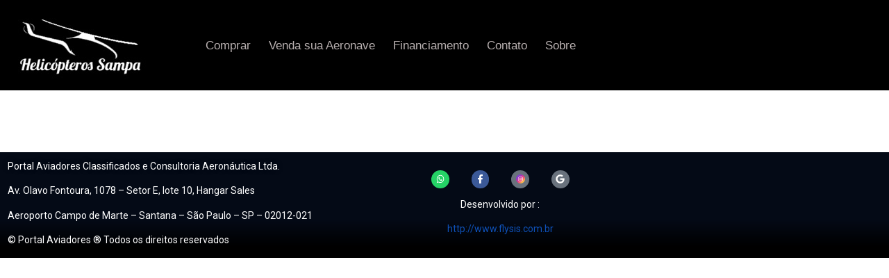

--- FILE ---
content_type: text/css
request_url: https://helicopterossampa.com.br/wp-content/uploads/elementor/css/post-7.css?ver=1747496550
body_size: 17900
content:
.elementor-kit-7{--e-global-color-primary:#0F52BA;--e-global-color-secondary:#B2EBF2;--e-global-color-text:#6C6C6C;--e-global-color-accent:#FFD523;--e-global-color-5bad626:#FFFFFF;--e-global-color-c9940fd:#003992;--e-global-color-fcc0c83:#001742;--e-global-color-a149201:#E6E6E6;--e-global-color-b553b2d:#ADADAD;--e-global-color-2b581eb:#003280;--e-global-color-bc82ce5:#FFFFFF00;--e-global-typography-primary-font-family:"Tahoma";--e-global-typography-primary-font-size:43px;--e-global-typography-primary-font-weight:600;--e-global-typography-primary-line-height:1.3em;--e-global-typography-secondary-font-family:"Tahoma";--e-global-typography-secondary-font-size:17px;--e-global-typography-secondary-font-weight:600;--e-global-typography-text-font-family:"Roboto";--e-global-typography-text-font-size:14px;--e-global-typography-text-font-weight:400;--e-global-typography-text-line-height:1.5em;--e-global-typography-accent-font-family:"Tahoma";--e-global-typography-accent-font-size:19px;--e-global-typography-accent-font-weight:600;--e-global-typography-accent-line-height:1.3em;--e-global-typography-bde04c5-font-family:"Tahoma";--e-global-typography-bde04c5-font-size:14px;--e-global-typography-bde04c5-font-weight:600;--e-global-typography-bde04c5-line-height:1.3em;--e-global-typography-bde04c5-letter-spacing:0.6px;--e-global-typography-90a525f-font-family:"Tahoma";--e-global-typography-90a525f-font-size:12px;--e-global-typography-90a525f-font-weight:400;--e-global-typography-ae4c73b-font-family:"Tahoma";--e-global-typography-ae4c73b-font-size:15px;--e-global-typography-ae4c73b-font-weight:600;--e-global-typography-ae4c73b-letter-spacing:0.7px;--e-global-typography-ee581b9-font-family:"Tahoma";--e-global-typography-ee581b9-font-size:18px;--e-global-typography-ee581b9-font-weight:400;--e-global-typography-052d678-font-family:"Tahoma";--e-global-typography-052d678-font-size:65px;--e-global-typography-052d678-font-weight:600;--e-global-typography-052d678-line-height:1em;--e-global-typography-12c2c30-font-family:"Tahoma";--e-global-typography-12c2c30-font-size:16px;--e-global-typography-12c2c30-font-weight:600;--e-global-typography-12c2c30-letter-spacing:0.6px;--e-global-typography-4bb7129-font-family:"Roboto";--e-global-typography-4bb7129-font-size:14px;--e-global-typography-4bb7129-font-weight:500;--e-global-typography-4bb7129-line-height:1.5em;--e-global-typography-e11d03d-font-family:"Tahoma";--e-global-typography-e11d03d-font-size:16px;--e-global-typography-e11d03d-font-weight:600;--e-global-typography-e11d03d-letter-spacing:0.6px;--e-global-typography-86d9758-font-family:"Tahoma";--e-global-typography-86d9758-font-size:30px;--e-global-typography-86d9758-font-weight:600;--e-global-typography-86d9758-line-height:1.3em;--e-global-typography-37eabda-font-family:"Tahoma";--e-global-typography-37eabda-font-size:14px;--e-global-typography-37eabda-font-weight:600;--e-global-typography-37eabda-line-height:1.3em;--e-global-typography-37eabda-letter-spacing:0.6px;--e-global-typography-40f54b2-font-family:"Roboto";--e-global-typography-40f54b2-font-size:13px;--e-global-typography-40f54b2-font-weight:400;--e-global-typography-40f54b2-line-height:0em;--e-global-typography-4fc8a0d-font-family:"Roboto";--e-global-typography-4fc8a0d-font-size:16px;--e-global-typography-4fc8a0d-font-weight:400;--e-global-typography-4fc8a0d-font-style:italic;--e-global-typography-4fc8a0d-line-height:1.5em;--e-global-typography-0a0be7c-font-family:"Tahoma";--e-global-typography-0a0be7c-font-size:150px;--e-global-typography-0a0be7c-font-weight:600;--e-global-typography-0a0be7c-line-height:1.3em;--e-global-typography-46e3b66-font-family:"Tahoma";--e-global-typography-46e3b66-font-size:37px;--e-global-typography-46e3b66-font-weight:600;--e-global-typography-46e3b66-line-height:1.2em;--e-global-typography-2db7488-font-family:"Roboto";--e-global-typography-2db7488-font-size:13px;--e-global-typography-2db7488-font-weight:400;--e-global-typography-2db7488-line-height:1.5em;color:var( --e-global-color-fcc0c83 );font-family:var( --e-global-typography-text-font-family ), Sans-serif;font-size:var( --e-global-typography-text-font-size );font-weight:var( --e-global-typography-text-font-weight );line-height:var( --e-global-typography-text-line-height );}.elementor-kit-7 a{color:var( --e-global-color-primary );}.elementor-kit-7 a:hover{color:var( --e-global-color-accent );font-family:var( --e-global-typography-text-font-family ), Sans-serif;font-size:var( --e-global-typography-text-font-size );font-weight:var( --e-global-typography-text-font-weight );line-height:var( --e-global-typography-text-line-height );}.elementor-kit-7 h1{color:var( --e-global-color-5bad626 );font-family:var( --e-global-typography-052d678-font-family ), Sans-serif;font-size:var( --e-global-typography-052d678-font-size );font-weight:var( --e-global-typography-052d678-font-weight );line-height:var( --e-global-typography-052d678-line-height );letter-spacing:var( --e-global-typography-052d678-letter-spacing );word-spacing:var( --e-global-typography-052d678-word-spacing );}.elementor-kit-7 h2{color:var( --e-global-color-fcc0c83 );font-family:var( --e-global-typography-primary-font-family ), Sans-serif;font-size:var( --e-global-typography-primary-font-size );font-weight:var( --e-global-typography-primary-font-weight );line-height:var( --e-global-typography-primary-line-height );}.elementor-kit-7 h3{color:var( --e-global-color-primary );font-family:var( --e-global-typography-secondary-font-family ), Sans-serif;font-size:var( --e-global-typography-secondary-font-size );font-weight:var( --e-global-typography-secondary-font-weight );}.elementor-kit-7 h4{color:var( --e-global-color-text );font-family:var( --e-global-typography-2db7488-font-family ), Sans-serif;font-size:var( --e-global-typography-2db7488-font-size );font-weight:var( --e-global-typography-2db7488-font-weight );line-height:var( --e-global-typography-2db7488-line-height );letter-spacing:var( --e-global-typography-2db7488-letter-spacing );word-spacing:var( --e-global-typography-2db7488-word-spacing );}.elementor-kit-7 h5{color:var( --e-global-color-5bad626 );font-family:var( --e-global-typography-37eabda-font-family ), Sans-serif;font-size:var( --e-global-typography-37eabda-font-size );font-weight:var( --e-global-typography-37eabda-font-weight );line-height:var( --e-global-typography-37eabda-line-height );letter-spacing:var( --e-global-typography-37eabda-letter-spacing );word-spacing:var( --e-global-typography-37eabda-word-spacing );}.elementor-kit-7 h6{color:var( --e-global-color-c9940fd );font-family:var( --e-global-typography-40f54b2-font-family ), Sans-serif;font-size:var( --e-global-typography-40f54b2-font-size );font-weight:var( --e-global-typography-40f54b2-font-weight );line-height:var( --e-global-typography-40f54b2-line-height );letter-spacing:var( --e-global-typography-40f54b2-letter-spacing );word-spacing:var( --e-global-typography-40f54b2-word-spacing );}.elementor-kit-7 button,.elementor-kit-7 input[type="button"],.elementor-kit-7 input[type="submit"],.elementor-kit-7 .elementor-button{font-family:var( --e-global-typography-e11d03d-font-family ), Sans-serif;font-size:var( --e-global-typography-e11d03d-font-size );font-weight:var( --e-global-typography-e11d03d-font-weight );line-height:var( --e-global-typography-e11d03d-line-height );letter-spacing:var( --e-global-typography-e11d03d-letter-spacing );word-spacing:var( --e-global-typography-e11d03d-word-spacing );color:var( --e-global-color-5bad626 );background-color:var( --e-global-color-primary );border-style:solid;border-width:0px 0px 0px 0px;border-radius:0px 0px 0px 0px;padding:15px 35px 15px 35px;}.elementor-kit-7 button:hover,.elementor-kit-7 button:focus,.elementor-kit-7 input[type="button"]:hover,.elementor-kit-7 input[type="button"]:focus,.elementor-kit-7 input[type="submit"]:hover,.elementor-kit-7 input[type="submit"]:focus,.elementor-kit-7 .elementor-button:hover,.elementor-kit-7 .elementor-button:focus{color:var( --e-global-color-5bad626 );background-color:var( --e-global-color-c9940fd );}.elementor-kit-7 label{color:var( --e-global-color-text );font-family:var( --e-global-typography-4bb7129-font-family ), Sans-serif;font-size:var( --e-global-typography-4bb7129-font-size );font-weight:var( --e-global-typography-4bb7129-font-weight );line-height:var( --e-global-typography-4bb7129-line-height );letter-spacing:var( --e-global-typography-4bb7129-letter-spacing );word-spacing:var( --e-global-typography-4bb7129-word-spacing );}.elementor-kit-7 input:not([type="button"]):not([type="submit"]),.elementor-kit-7 textarea,.elementor-kit-7 .elementor-field-textual{font-family:var( --e-global-typography-text-font-family ), Sans-serif;font-size:var( --e-global-typography-text-font-size );font-weight:var( --e-global-typography-text-font-weight );line-height:var( --e-global-typography-text-line-height );color:var( --e-global-color-text );border-style:solid;border-width:1px 1px 1px 1px;border-color:#E6E6E6;border-radius:0px 0px 0px 0px;}.elementor-section.elementor-section-boxed > .elementor-container{max-width:1140px;}.e-con{--container-max-width:1140px;}{}h1.entry-title{display:var(--page-title-display);}.elementor-kit-7 e-page-transition{background-color:#FFBC7D;}.site-header{padding-right:0px;padding-left:0px;}@media(max-width:1366px){.elementor-kit-7{font-size:var( --e-global-typography-text-font-size );line-height:var( --e-global-typography-text-line-height );}.elementor-kit-7 a:hover{font-size:var( --e-global-typography-text-font-size );line-height:var( --e-global-typography-text-line-height );}.elementor-kit-7 h1{font-size:var( --e-global-typography-052d678-font-size );line-height:var( --e-global-typography-052d678-line-height );letter-spacing:var( --e-global-typography-052d678-letter-spacing );word-spacing:var( --e-global-typography-052d678-word-spacing );}.elementor-kit-7 h2{font-size:var( --e-global-typography-primary-font-size );line-height:var( --e-global-typography-primary-line-height );}.elementor-kit-7 h3{font-size:var( --e-global-typography-secondary-font-size );}.elementor-kit-7 h4{font-size:var( --e-global-typography-2db7488-font-size );line-height:var( --e-global-typography-2db7488-line-height );letter-spacing:var( --e-global-typography-2db7488-letter-spacing );word-spacing:var( --e-global-typography-2db7488-word-spacing );}.elementor-kit-7 h5{font-size:var( --e-global-typography-37eabda-font-size );line-height:var( --e-global-typography-37eabda-line-height );letter-spacing:var( --e-global-typography-37eabda-letter-spacing );word-spacing:var( --e-global-typography-37eabda-word-spacing );}.elementor-kit-7 h6{font-size:var( --e-global-typography-40f54b2-font-size );line-height:var( --e-global-typography-40f54b2-line-height );letter-spacing:var( --e-global-typography-40f54b2-letter-spacing );word-spacing:var( --e-global-typography-40f54b2-word-spacing );}.elementor-kit-7 button,.elementor-kit-7 input[type="button"],.elementor-kit-7 input[type="submit"],.elementor-kit-7 .elementor-button{font-size:var( --e-global-typography-e11d03d-font-size );line-height:var( --e-global-typography-e11d03d-line-height );letter-spacing:var( --e-global-typography-e11d03d-letter-spacing );word-spacing:var( --e-global-typography-e11d03d-word-spacing );}.elementor-kit-7 label{font-size:var( --e-global-typography-4bb7129-font-size );line-height:var( --e-global-typography-4bb7129-line-height );letter-spacing:var( --e-global-typography-4bb7129-letter-spacing );word-spacing:var( --e-global-typography-4bb7129-word-spacing );}.elementor-kit-7 input:not([type="button"]):not([type="submit"]),.elementor-kit-7 textarea,.elementor-kit-7 .elementor-field-textual{font-size:var( --e-global-typography-text-font-size );line-height:var( --e-global-typography-text-line-height );}}@media(max-width:1024px){.elementor-kit-7{--e-global-typography-primary-font-size:40px;--e-global-typography-secondary-font-size:16px;--e-global-typography-text-font-size:13px;--e-global-typography-accent-font-size:17px;--e-global-typography-90a525f-font-size:11px;--e-global-typography-052d678-font-size:45px;--e-global-typography-4bb7129-font-size:13px;--e-global-typography-37eabda-font-size:13px;--e-global-typography-4fc8a0d-font-size:15px;font-size:var( --e-global-typography-text-font-size );line-height:var( --e-global-typography-text-line-height );}.elementor-kit-7 a:hover{font-size:var( --e-global-typography-text-font-size );line-height:var( --e-global-typography-text-line-height );}.elementor-kit-7 h1{font-size:var( --e-global-typography-052d678-font-size );line-height:var( --e-global-typography-052d678-line-height );letter-spacing:var( --e-global-typography-052d678-letter-spacing );word-spacing:var( --e-global-typography-052d678-word-spacing );}.elementor-kit-7 h2{font-size:var( --e-global-typography-primary-font-size );line-height:var( --e-global-typography-primary-line-height );}.elementor-kit-7 h3{font-size:var( --e-global-typography-secondary-font-size );}.elementor-kit-7 h4{font-size:var( --e-global-typography-2db7488-font-size );line-height:var( --e-global-typography-2db7488-line-height );letter-spacing:var( --e-global-typography-2db7488-letter-spacing );word-spacing:var( --e-global-typography-2db7488-word-spacing );}.elementor-kit-7 h5{font-size:var( --e-global-typography-37eabda-font-size );line-height:var( --e-global-typography-37eabda-line-height );letter-spacing:var( --e-global-typography-37eabda-letter-spacing );word-spacing:var( --e-global-typography-37eabda-word-spacing );}.elementor-kit-7 h6{font-size:var( --e-global-typography-40f54b2-font-size );line-height:var( --e-global-typography-40f54b2-line-height );letter-spacing:var( --e-global-typography-40f54b2-letter-spacing );word-spacing:var( --e-global-typography-40f54b2-word-spacing );}.elementor-kit-7 button,.elementor-kit-7 input[type="button"],.elementor-kit-7 input[type="submit"],.elementor-kit-7 .elementor-button{font-size:var( --e-global-typography-e11d03d-font-size );line-height:var( --e-global-typography-e11d03d-line-height );letter-spacing:var( --e-global-typography-e11d03d-letter-spacing );word-spacing:var( --e-global-typography-e11d03d-word-spacing );}.elementor-kit-7 label{font-size:var( --e-global-typography-4bb7129-font-size );line-height:var( --e-global-typography-4bb7129-line-height );letter-spacing:var( --e-global-typography-4bb7129-letter-spacing );word-spacing:var( --e-global-typography-4bb7129-word-spacing );}.elementor-kit-7 input:not([type="button"]):not([type="submit"]),.elementor-kit-7 textarea,.elementor-kit-7 .elementor-field-textual{font-size:var( --e-global-typography-text-font-size );line-height:var( --e-global-typography-text-line-height );}.elementor-section.elementor-section-boxed > .elementor-container{max-width:1024px;}.e-con{--container-max-width:1024px;}}@media(max-width:767px){.elementor-kit-7{--e-global-typography-primary-font-size:30px;--e-global-typography-secondary-font-size:15px;--e-global-typography-text-font-size:12px;--e-global-typography-accent-font-size:16px;--e-global-typography-90a525f-font-size:10px;--e-global-typography-052d678-font-size:36px;--e-global-typography-12c2c30-font-size:14px;--e-global-typography-4bb7129-font-size:12px;--e-global-typography-e11d03d-font-size:14px;--e-global-typography-37eabda-font-size:12px;--e-global-typography-4fc8a0d-font-size:14px;--e-global-typography-0a0be7c-font-size:120px;--e-global-typography-46e3b66-font-size:30px;font-size:var( --e-global-typography-text-font-size );line-height:var( --e-global-typography-text-line-height );}.elementor-kit-7 a:hover{font-size:var( --e-global-typography-text-font-size );line-height:var( --e-global-typography-text-line-height );}.elementor-kit-7 h1{font-size:var( --e-global-typography-052d678-font-size );line-height:var( --e-global-typography-052d678-line-height );letter-spacing:var( --e-global-typography-052d678-letter-spacing );word-spacing:var( --e-global-typography-052d678-word-spacing );}.elementor-kit-7 h2{font-size:var( --e-global-typography-primary-font-size );line-height:var( --e-global-typography-primary-line-height );}.elementor-kit-7 h3{font-size:var( --e-global-typography-secondary-font-size );}.elementor-kit-7 h4{font-size:var( --e-global-typography-2db7488-font-size );line-height:var( --e-global-typography-2db7488-line-height );letter-spacing:var( --e-global-typography-2db7488-letter-spacing );word-spacing:var( --e-global-typography-2db7488-word-spacing );}.elementor-kit-7 h5{font-size:var( --e-global-typography-37eabda-font-size );line-height:var( --e-global-typography-37eabda-line-height );letter-spacing:var( --e-global-typography-37eabda-letter-spacing );word-spacing:var( --e-global-typography-37eabda-word-spacing );}.elementor-kit-7 h6{font-size:var( --e-global-typography-40f54b2-font-size );line-height:var( --e-global-typography-40f54b2-line-height );letter-spacing:var( --e-global-typography-40f54b2-letter-spacing );word-spacing:var( --e-global-typography-40f54b2-word-spacing );}.elementor-kit-7 button,.elementor-kit-7 input[type="button"],.elementor-kit-7 input[type="submit"],.elementor-kit-7 .elementor-button{font-size:var( --e-global-typography-e11d03d-font-size );line-height:var( --e-global-typography-e11d03d-line-height );letter-spacing:var( --e-global-typography-e11d03d-letter-spacing );word-spacing:var( --e-global-typography-e11d03d-word-spacing );}.elementor-kit-7 label{font-size:var( --e-global-typography-4bb7129-font-size );line-height:var( --e-global-typography-4bb7129-line-height );letter-spacing:var( --e-global-typography-4bb7129-letter-spacing );word-spacing:var( --e-global-typography-4bb7129-word-spacing );}.elementor-kit-7 input:not([type="button"]):not([type="submit"]),.elementor-kit-7 textarea,.elementor-kit-7 .elementor-field-textual{font-size:var( --e-global-typography-text-font-size );line-height:var( --e-global-typography-text-line-height );}.elementor-section.elementor-section-boxed > .elementor-container{max-width:767px;}.e-con{--container-max-width:767px;}}

--- FILE ---
content_type: text/css
request_url: https://helicopterossampa.com.br/wp-content/uploads/elementor/css/post-6031.css?ver=1761230755
body_size: 12314
content:
.elementor-6031 .elementor-element.elementor-element-f09919b > .elementor-container{max-width:1290px;min-height:0vw;}.elementor-6031 .elementor-element.elementor-element-f09919b:not(.elementor-motion-effects-element-type-background), .elementor-6031 .elementor-element.elementor-element-f09919b > .elementor-motion-effects-container > .elementor-motion-effects-layer{background-color:var( --e-global-color-a149201 );}.elementor-6031 .elementor-element.elementor-element-f09919b > .elementor-background-overlay{background-color:transparent;background-image:linear-gradient(180deg, #000000 64%, #000000 90%);opacity:1;transition:background 0.3s, border-radius 0.3s, opacity 0.3s;}.elementor-6031 .elementor-element.elementor-element-f09919b{transition:background 0.3s, border 0.3s, border-radius 0.3s, box-shadow 0.3s;margin-top:0px;margin-bottom:0px;padding:0px 0px 0px 0px;}.elementor-6031 .elementor-element.elementor-element-a00de07.elementor-column > .elementor-widget-wrap{justify-content:flex-start;}.elementor-6031 .elementor-element.elementor-element-a00de07 > .elementor-element-populated{margin:0% 0% 0% 0%;--e-column-margin-right:0%;--e-column-margin-left:0%;}.elementor-6031 .elementor-element.elementor-element-45d30a0{text-align:left;width:var( --container-widget-width, 17.991% );max-width:17.991%;--container-widget-width:17.991%;--container-widget-flex-grow:0;align-self:center;}.elementor-6031 .elementor-element.elementor-element-3183d90 .hfe-nav-menu__toggle{margin-right:auto;}.elementor-6031 .elementor-element.elementor-element-3183d90 .menu-item a.hfe-menu-item{padding-left:4px;padding-right:4px;}.elementor-6031 .elementor-element.elementor-element-3183d90 .menu-item a.hfe-sub-menu-item{padding-left:calc( 4px + 20px );padding-right:4px;}.elementor-6031 .elementor-element.elementor-element-3183d90 .hfe-nav-menu__layout-vertical .menu-item ul ul a.hfe-sub-menu-item{padding-left:calc( 4px + 40px );padding-right:4px;}.elementor-6031 .elementor-element.elementor-element-3183d90 .hfe-nav-menu__layout-vertical .menu-item ul ul ul a.hfe-sub-menu-item{padding-left:calc( 4px + 60px );padding-right:4px;}.elementor-6031 .elementor-element.elementor-element-3183d90 .hfe-nav-menu__layout-vertical .menu-item ul ul ul ul a.hfe-sub-menu-item{padding-left:calc( 4px + 80px );padding-right:4px;}.elementor-6031 .elementor-element.elementor-element-3183d90 .menu-item a.hfe-menu-item, .elementor-6031 .elementor-element.elementor-element-3183d90 .menu-item a.hfe-sub-menu-item{padding-top:4px;padding-bottom:4px;}body:not(.rtl) .elementor-6031 .elementor-element.elementor-element-3183d90 .hfe-nav-menu__layout-horizontal .hfe-nav-menu > li.menu-item:not(:last-child){margin-right:18px;}body.rtl .elementor-6031 .elementor-element.elementor-element-3183d90 .hfe-nav-menu__layout-horizontal .hfe-nav-menu > li.menu-item:not(:last-child){margin-left:18px;}.elementor-6031 .elementor-element.elementor-element-3183d90 nav:not(.hfe-nav-menu__layout-horizontal) .hfe-nav-menu > li.menu-item:not(:last-child){margin-bottom:18px;}body:not(.rtl) .elementor-6031 .elementor-element.elementor-element-3183d90 .hfe-nav-menu__layout-horizontal .hfe-nav-menu > li.menu-item{margin-bottom:0px;}.elementor-6031 .elementor-element.elementor-element-3183d90 a.hfe-menu-item, .elementor-6031 .elementor-element.elementor-element-3183d90 a.hfe-sub-menu-item{font-size:17px;font-weight:normal;}.elementor-6031 .elementor-element.elementor-element-3183d90 .menu-item a.hfe-menu-item, .elementor-6031 .elementor-element.elementor-element-3183d90 .sub-menu a.hfe-sub-menu-item{color:#B9B1B1;}.elementor-6031 .elementor-element.elementor-element-3183d90 .menu-item.current-menu-item a.hfe-menu-item,
								.elementor-6031 .elementor-element.elementor-element-3183d90 .menu-item.current-menu-ancestor a.hfe-menu-item{color:#FFDA2F;}.elementor-6031 .elementor-element.elementor-element-3183d90 .hfe-nav-menu-layout:not(.hfe-pointer__framed) .menu-item.parent.current-menu-item a.hfe-menu-item:before,
								.elementor-6031 .elementor-element.elementor-element-3183d90 .hfe-nav-menu-layout:not(.hfe-pointer__framed) .menu-item.parent.current-menu-item a.hfe-menu-item:after{background-color:#EBFF12;}.elementor-6031 .elementor-element.elementor-element-3183d90 .hfe-nav-menu:not(.hfe-pointer__framed) .menu-item.parent .sub-menu .hfe-has-submenu-container a.current-menu-item:after{background-color:unset;}.elementor-6031 .elementor-element.elementor-element-3183d90 .hfe-pointer__framed .menu-item.parent.current-menu-item a.hfe-menu-item:before,
								.elementor-6031 .elementor-element.elementor-element-3183d90 .hfe-pointer__framed .menu-item.parent.current-menu-item a.hfe-menu-item:after{border-color:#EBFF12;}.elementor-6031 .elementor-element.elementor-element-3183d90 .sub-menu a.hfe-sub-menu-item,
								.elementor-6031 .elementor-element.elementor-element-3183d90 .elementor-menu-toggle,
								.elementor-6031 .elementor-element.elementor-element-3183d90 nav.hfe-dropdown li a.hfe-menu-item,
								.elementor-6031 .elementor-element.elementor-element-3183d90 nav.hfe-dropdown li a.hfe-sub-menu-item,
								.elementor-6031 .elementor-element.elementor-element-3183d90 nav.hfe-dropdown-expandible li a.hfe-menu-item,
								.elementor-6031 .elementor-element.elementor-element-3183d90 nav.hfe-dropdown-expandible li a.hfe-sub-menu-item{color:#001742;}.elementor-6031 .elementor-element.elementor-element-3183d90 .sub-menu,
								.elementor-6031 .elementor-element.elementor-element-3183d90 nav.hfe-dropdown,
								.elementor-6031 .elementor-element.elementor-element-3183d90 nav.hfe-dropdown-expandible,
								.elementor-6031 .elementor-element.elementor-element-3183d90 nav.hfe-dropdown .menu-item a.hfe-menu-item,
								.elementor-6031 .elementor-element.elementor-element-3183d90 nav.hfe-dropdown .menu-item a.hfe-sub-menu-item{background-color:#fff;}.elementor-6031 .elementor-element.elementor-element-3183d90 ul.sub-menu{width:206px;}.elementor-6031 .elementor-element.elementor-element-3183d90 .sub-menu a.hfe-sub-menu-item,
						 .elementor-6031 .elementor-element.elementor-element-3183d90 nav.hfe-dropdown li a.hfe-menu-item,
						 .elementor-6031 .elementor-element.elementor-element-3183d90 nav.hfe-dropdown li a.hfe-sub-menu-item,
						 .elementor-6031 .elementor-element.elementor-element-3183d90 nav.hfe-dropdown-expandible li a.hfe-menu-item,
						 .elementor-6031 .elementor-element.elementor-element-3183d90 nav.hfe-dropdown-expandible li a.hfe-sub-menu-item{padding-top:15px;padding-bottom:15px;}.elementor-6031 .elementor-element.elementor-element-3183d90 .sub-menu li.menu-item:not(:last-child),
						.elementor-6031 .elementor-element.elementor-element-3183d90 nav.hfe-dropdown li.menu-item:not(:last-child),
						.elementor-6031 .elementor-element.elementor-element-3183d90 nav.hfe-dropdown-expandible li.menu-item:not(:last-child){border-bottom-style:none;}.elementor-6031 .elementor-element.elementor-element-3183d90 div.hfe-nav-menu-icon{color:#FFCE00;}.elementor-6031 .elementor-element.elementor-element-3183d90 div.hfe-nav-menu-icon svg{fill:#FFCE00;}.elementor-6031 .elementor-element.elementor-element-3183d90 .hfe-nav-menu-icon{font-size:15px;}.elementor-6031 .elementor-element.elementor-element-3183d90 .hfe-nav-menu-icon svg{font-size:15px;line-height:15px;height:15px;width:15px;}.elementor-6031 .elementor-element.elementor-element-3183d90 > .elementor-widget-container{margin:0px 0px 0px 0px;padding:0px 0px 0px 0px;}.elementor-6031 .elementor-element.elementor-element-3183d90{width:var( --container-widget-width, 67.794% );max-width:67.794%;--container-widget-width:67.794%;--container-widget-flex-grow:0;align-self:center;}.elementor-6031 .elementor-element.elementor-element-493460f{--spacer-size:4.3em;width:var( --container-widget-width, 4.464% );max-width:4.464%;--container-widget-width:4.464%;--container-widget-flex-grow:0;}.elementor-6031 .elementor-element.elementor-element-32d76e6 > .elementor-widget-container{padding:0px 0px 0px 0px;}.elementor-6031 .elementor-element.elementor-element-32d76e6{width:var( --container-widget-width, 7.391% );max-width:7.391%;--container-widget-width:7.391%;--container-widget-flex-grow:0;align-self:center;}@media(max-width:1366px){.elementor-6031 .elementor-element.elementor-element-3183d90{width:var( --container-widget-width, 596.797px );max-width:596.797px;--container-widget-width:596.797px;--container-widget-flex-grow:0;}.elementor-6031 .elementor-element.elementor-element-493460f{width:var( --container-widget-width, 75.672px );max-width:75.672px;--container-widget-width:75.672px;--container-widget-flex-grow:0;}.elementor-6031 .elementor-element.elementor-element-32d76e6{width:var( --container-widget-width, 95.016px );max-width:95.016px;--container-widget-width:95.016px;--container-widget-flex-grow:0;}}@media(max-width:1024px){.elementor-6031 .elementor-element.elementor-element-f09919b{padding:50px 0px 20px 0px;}.elementor-6031 .elementor-element.elementor-element-45d30a0{width:var( --container-widget-width, 181.594px );max-width:181.594px;--container-widget-width:181.594px;--container-widget-flex-grow:0;}body:not(.rtl) .elementor-6031 .elementor-element.elementor-element-3183d90.hfe-nav-menu__breakpoint-tablet .hfe-nav-menu__layout-horizontal .hfe-nav-menu > li.menu-item:not(:last-child){margin-right:0px;}body .elementor-6031 .elementor-element.elementor-element-3183d90 nav.hfe-nav-menu__layout-vertical .hfe-nav-menu > li.menu-item:not(:last-child){margin-bottom:0px;}.elementor-6031 .elementor-element.elementor-element-3183d90{width:var( --container-widget-width, 359.562px );max-width:359.562px;--container-widget-width:359.562px;--container-widget-flex-grow:0;}.elementor-6031 .elementor-element.elementor-element-493460f{width:var( --container-widget-width, 47.672px );max-width:47.672px;--container-widget-width:47.672px;--container-widget-flex-grow:0;}}@media(max-width:767px){.elementor-6031 .elementor-element.elementor-element-f09919b > .elementor-container{max-width:1600px;}.elementor-6031 .elementor-element.elementor-element-f09919b{padding:0px 0px 0px 0px;}.elementor-6031 .elementor-element.elementor-element-45d30a0{width:var( --container-widget-width, 119.094px );max-width:119.094px;--container-widget-width:119.094px;--container-widget-flex-grow:0;}.elementor-6031 .elementor-element.elementor-element-3183d90 .menu-item a.hfe-menu-item{padding-left:9px;padding-right:9px;}.elementor-6031 .elementor-element.elementor-element-3183d90 .menu-item a.hfe-sub-menu-item{padding-left:calc( 9px + 20px );padding-right:9px;}.elementor-6031 .elementor-element.elementor-element-3183d90 .hfe-nav-menu__layout-vertical .menu-item ul ul a.hfe-sub-menu-item{padding-left:calc( 9px + 40px );padding-right:9px;}.elementor-6031 .elementor-element.elementor-element-3183d90 .hfe-nav-menu__layout-vertical .menu-item ul ul ul a.hfe-sub-menu-item{padding-left:calc( 9px + 60px );padding-right:9px;}.elementor-6031 .elementor-element.elementor-element-3183d90 .hfe-nav-menu__layout-vertical .menu-item ul ul ul ul a.hfe-sub-menu-item{padding-left:calc( 9px + 80px );padding-right:9px;}body:not(.rtl) .elementor-6031 .elementor-element.elementor-element-3183d90.hfe-nav-menu__breakpoint-mobile .hfe-nav-menu__layout-horizontal .hfe-nav-menu > li.menu-item:not(:last-child){margin-right:0px;}body .elementor-6031 .elementor-element.elementor-element-3183d90 nav.hfe-nav-menu__layout-vertical .hfe-nav-menu > li.menu-item:not(:last-child){margin-bottom:0px;}.elementor-6031 .elementor-element.elementor-element-3183d90 ul.sub-menu{width:212px;}.elementor-6031 .elementor-element.elementor-element-3183d90 .hfe-nav-menu-icon{font-size:23px;border-width:0px;padding:0.35em;border-radius:0px;}.elementor-6031 .elementor-element.elementor-element-3183d90 .hfe-nav-menu-icon svg{font-size:23px;line-height:23px;height:23px;width:23px;}.elementor-6031 .elementor-element.elementor-element-3183d90{width:var( --container-widget-width, 10px );max-width:10px;--container-widget-width:10px;--container-widget-flex-grow:0;}.elementor-6031 .elementor-element.elementor-element-493460f{width:var( --container-widget-width, 38px );max-width:38px;--container-widget-width:38px;--container-widget-flex-grow:0;}.elementor-6031 .elementor-element.elementor-element-32d76e6{width:var( --container-widget-width, 34.718vw );max-width:34.718vw;--container-widget-width:34.718vw;--container-widget-flex-grow:0;}}

--- FILE ---
content_type: text/css
request_url: https://helicopterossampa.com.br/wp-content/uploads/elementor/css/post-2886.css?ver=1747496551
body_size: 7934
content:
.elementor-2886 .elementor-element.elementor-element-12f6d35{margin-top:0rem;margin-bottom:-8rem;padding:1rem 0rem 0rem 0rem;z-index:100;}.elementor-2886 .elementor-element.elementor-element-1ebc874 > .elementor-element-populated{margin:0px 0px 0px 0px;--e-column-margin-right:0px;--e-column-margin-left:0px;padding:0px 0px 0px 0px;}.elementor-2886 .elementor-element.elementor-element-56d2284 > .elementor-container > .elementor-column > .elementor-widget-wrap{align-content:center;align-items:center;}.elementor-2886 .elementor-element.elementor-element-56d2284{margin-top:0px;margin-bottom:0px;padding:0px 0px 0px 0px;}.elementor-2886 .elementor-element.elementor-element-83411db > .elementor-element-populated{padding:0rem 1rem 0rem 0rem;}.elementor-2886 .elementor-element.elementor-element-c0c7032 .elementor-icon-list-icon i{color:var( --e-global-color-accent );transition:color 0.3s;}.elementor-2886 .elementor-element.elementor-element-c0c7032 .elementor-icon-list-icon svg{fill:var( --e-global-color-accent );transition:fill 0.3s;}.elementor-2886 .elementor-element.elementor-element-c0c7032{--e-icon-list-icon-size:14px;--icon-vertical-offset:0px;width:auto;max-width:auto;}.elementor-2886 .elementor-element.elementor-element-c0c7032 .elementor-icon-list-text{color:#FFFFFF;transition:color 0.3s;}.elementor-2886 .elementor-element.elementor-element-a408fd6.elementor-column > .elementor-widget-wrap{justify-content:flex-end;}.elementor-2886 .elementor-element.elementor-element-5be0552 .elementor-icon-list-icon i{color:var( --e-global-color-accent );transition:color 0.3s;}.elementor-2886 .elementor-element.elementor-element-5be0552 .elementor-icon-list-icon svg{fill:var( --e-global-color-accent );transition:fill 0.3s;}.elementor-2886 .elementor-element.elementor-element-5be0552{--e-icon-list-icon-size:14px;--icon-vertical-offset:0px;width:auto;max-width:auto;}.elementor-2886 .elementor-element.elementor-element-5be0552 .elementor-icon-list-text{color:#FFFFFF;transition:color 0.3s;}.elementor-2886 .elementor-element.elementor-element-ae2e0d5 > .elementor-container > .elementor-column > .elementor-widget-wrap{align-content:center;align-items:center;}.elementor-2886 .elementor-element.elementor-element-ae2e0d5{margin-top:0px;margin-bottom:0px;padding:1rem 0rem 1rem 0rem;}.elementor-2886 .elementor-element.elementor-element-2d821b6{z-index:5;}.elementor-2886 .elementor-element.elementor-element-538239d .elementor-menu-toggle{margin-left:auto;}.elementor-2886 .elementor-element.elementor-element-538239d .elementor-nav-menu--main .elementor-item{color:#FFFFFF;fill:#FFFFFF;}.elementor-2886 .elementor-element.elementor-element-538239d .elementor-nav-menu--main .elementor-item:hover,
					.elementor-2886 .elementor-element.elementor-element-538239d .elementor-nav-menu--main .elementor-item.elementor-item-active,
					.elementor-2886 .elementor-element.elementor-element-538239d .elementor-nav-menu--main .elementor-item.highlighted,
					.elementor-2886 .elementor-element.elementor-element-538239d .elementor-nav-menu--main .elementor-item:focus{color:var( --e-global-color-accent );fill:var( --e-global-color-accent );}.elementor-2886 .elementor-element.elementor-element-538239d .elementor-nav-menu--dropdown a, .elementor-2886 .elementor-element.elementor-element-538239d .elementor-menu-toggle{color:#FFFFFF;}.elementor-2886 .elementor-element.elementor-element-538239d .elementor-nav-menu--dropdown{background-color:var( --e-global-color-c9940fd );}.elementor-2886 .elementor-element.elementor-element-538239d .elementor-nav-menu--dropdown a:hover,
					.elementor-2886 .elementor-element.elementor-element-538239d .elementor-nav-menu--dropdown a.elementor-item-active,
					.elementor-2886 .elementor-element.elementor-element-538239d .elementor-nav-menu--dropdown a.highlighted,
					.elementor-2886 .elementor-element.elementor-element-538239d .elementor-menu-toggle:hover{color:var( --e-global-color-accent );}.elementor-2886 .elementor-element.elementor-element-538239d .elementor-nav-menu--dropdown a:hover,
					.elementor-2886 .elementor-element.elementor-element-538239d .elementor-nav-menu--dropdown a.elementor-item-active,
					.elementor-2886 .elementor-element.elementor-element-538239d .elementor-nav-menu--dropdown a.highlighted{background-color:var( --e-global-color-primary );}.elementor-2886 .elementor-element.elementor-element-538239d{z-index:5;}.elementor-2886 .elementor-element.elementor-element-950ce47{--icon-box-icon-margin:15px;z-index:5;}.elementor-2886 .elementor-element.elementor-element-950ce47.elementor-view-stacked .elementor-icon{background-color:var( --e-global-color-accent );}.elementor-2886 .elementor-element.elementor-element-950ce47.elementor-view-framed .elementor-icon, .elementor-2886 .elementor-element.elementor-element-950ce47.elementor-view-default .elementor-icon{fill:var( --e-global-color-accent );color:var( --e-global-color-accent );border-color:var( --e-global-color-accent );}.elementor-2886 .elementor-element.elementor-element-950ce47 .elementor-icon{font-size:30px;}.elementor-2886 .elementor-element.elementor-element-950ce47 .elementor-icon-box-title{color:#FFFFFF;}.elementor-2886 .elementor-element.elementor-element-950ce47 .elementor-icon-box-title, .elementor-2886 .elementor-element.elementor-element-950ce47 .elementor-icon-box-title a{font-weight:500;}.elementor-2886 .elementor-element.elementor-element-950ce47 > .elementor-widget-container{margin:0px 0px 0px 0px;padding:0px 0px 0px 0px;}.elementor-2886 .elementor-element.elementor-element-4d284b43 > .elementor-container{max-width:1170px;}.elementor-2886 .elementor-element.elementor-element-4d284b43 > .elementor-background-overlay{background-color:#000000;opacity:0.6;transition:background 0.3s, border-radius 0.3s, opacity 0.3s;}.elementor-2886 .elementor-element.elementor-element-4d284b43{transition:background 0.3s, border 0.3s, border-radius 0.3s, box-shadow 0.3s;padding:300px 0px 260px 0px;}.elementor-2886 .elementor-element.elementor-element-4d284b43 > .elementor-shape-bottom svg{height:80px;}.elementor-bc-flex-widget .elementor-2886 .elementor-element.elementor-element-5f08bf0c.elementor-column .elementor-widget-wrap{align-items:center;}.elementor-2886 .elementor-element.elementor-element-5f08bf0c.elementor-column.elementor-element[data-element_type="column"] > .elementor-widget-wrap.elementor-element-populated{align-content:center;align-items:center;}.elementor-2886 .elementor-element.elementor-element-5f08bf0c.elementor-column > .elementor-widget-wrap{justify-content:center;}@media(min-width:768px){.elementor-2886 .elementor-element.elementor-element-83411db{width:79.912%;}.elementor-2886 .elementor-element.elementor-element-a408fd6{width:20.044%;}.elementor-2886 .elementor-element.elementor-element-31e0049{width:25.029%;}.elementor-2886 .elementor-element.elementor-element-92bc091{width:55.232%;}.elementor-2886 .elementor-element.elementor-element-f920e87{width:19.398%;}}@media(max-width:1024px){.elementor-2886 .elementor-element.elementor-element-12f6d35{margin-top:0rem;margin-bottom:-7rem;}.elementor-2886 .elementor-element.elementor-element-ae2e0d5{padding:1rem 1rem 1rem 1rem;}.elementor-2886 .elementor-element.elementor-element-4d284b43{padding:200px 0px 200px 0px;}}@media(max-width:767px){.elementor-2886 .elementor-element.elementor-element-12f6d35{margin-top:0rem;margin-bottom:-6rem;}.elementor-2886 .elementor-element.elementor-element-1ebc874{width:100%;}.elementor-2886 .elementor-element.elementor-element-31e0049{width:50%;}.elementor-2886 .elementor-element.elementor-element-92bc091{width:50%;}.elementor-2886 .elementor-element.elementor-element-538239d .elementor-nav-menu--dropdown .elementor-item, .elementor-2886 .elementor-element.elementor-element-538239d .elementor-nav-menu--dropdown  .elementor-sub-item{font-size:16px;}.elementor-2886 .elementor-element.elementor-element-4d284b43{padding:200px 0px 150px 0px;}}@media(max-width:1024px) and (min-width:768px){.elementor-2886 .elementor-element.elementor-element-1ebc874{width:100%;}}

--- FILE ---
content_type: text/css
request_url: https://helicopterossampa.com.br/wp-content/uploads/elementor/css/post-3080.css?ver=1761238644
body_size: 12217
content:
.elementor-3080 .elementor-element.elementor-element-1e81b547 > .elementor-container{min-height:0vw;}.elementor-3080 .elementor-element.elementor-element-1e81b547 > .elementor-container > .elementor-column > .elementor-widget-wrap{align-content:center;align-items:center;}.elementor-3080 .elementor-element.elementor-element-1e81b547:not(.elementor-motion-effects-element-type-background), .elementor-3080 .elementor-element.elementor-element-1e81b547 > .elementor-motion-effects-container > .elementor-motion-effects-layer{background-color:transparent;background-image:linear-gradient(180deg, #000000 0%, #000000 100%);}.elementor-3080 .elementor-element.elementor-element-1e81b547 > .elementor-background-overlay{background-color:transparent;background-image:linear-gradient(180deg, #040A16 64%, #000000 90%);opacity:1;transition:background 0.3s, border-radius 0.3s, opacity 0.3s;}.elementor-3080 .elementor-element.elementor-element-1e81b547{transition:background 0.3s, border 0.3s, border-radius 0.3s, box-shadow 0.3s;margin-top:0px;margin-bottom:0px;padding:10px 0px 0px 0px;}.elementor-3080 .elementor-element.elementor-element-d6239e0 > .elementor-element-populated{margin:0px 0px 0px 0px;--e-column-margin-right:0px;--e-column-margin-left:0px;padding:0px 0px 0px 0px;}.elementor-3080 .elementor-element.elementor-element-b308c6d{color:#6C6C6C;font-family:"Roboto", Sans-serif;font-size:14px;font-weight:400;line-height:1.5em;text-shadow:0px 0px 10px rgba(0,0,0,0.3);width:var( --container-widget-width, 101.712% );max-width:101.712%;--container-widget-width:101.712%;--container-widget-flex-grow:0;}.elementor-3080 .elementor-element.elementor-element-b308c6d > .elementor-widget-container{margin:0px 0px 0px 11px;}.elementor-3080 .elementor-element.elementor-element-ecd124c{text-align:justify;color:var( --e-global-color-5bad626 );font-family:"Roboto", Sans-serif;font-size:14px;font-weight:400;line-height:1.5em;width:var( --container-widget-width, 64.629% );max-width:64.629%;--container-widget-width:64.629%;--container-widget-flex-grow:0;}.elementor-3080 .elementor-element.elementor-element-ecd124c > .elementor-widget-container{margin:0px 0px 0px 11px;}.elementor-3080 .elementor-element.elementor-element-c6cb7bc{font-family:"Roboto", Sans-serif;font-size:14px;font-weight:400;line-height:1.5em;}.elementor-3080 .elementor-element.elementor-element-c6cb7bc > .elementor-widget-container{margin:0px 0px 0px 11px;}.elementor-3080 .elementor-element.elementor-element-8c47cfa.elementor-column > .elementor-widget-wrap{justify-content:center;}.elementor-3080 .elementor-element.elementor-element-8c47cfa > .elementor-widget-wrap > .elementor-widget:not(.elementor-widget__width-auto):not(.elementor-widget__width-initial):not(:last-child):not(.elementor-absolute){margin-bottom:20px;}.elementor-3080 .elementor-element.elementor-element-8c47cfa > .elementor-element-populated{text-align:justify;margin:0px 0px 0px 0px;--e-column-margin-right:0px;--e-column-margin-left:0px;}.elementor-3080 .elementor-element.elementor-element-d1be4aa .elementor-field-group{padding-right:calc( 10px/2 );padding-left:calc( 10px/2 );margin-bottom:10px;}.elementor-3080 .elementor-element.elementor-element-d1be4aa .elementor-form-fields-wrapper{margin-left:calc( -10px/2 );margin-right:calc( -10px/2 );margin-bottom:-10px;}.elementor-3080 .elementor-element.elementor-element-d1be4aa .elementor-field-group.recaptcha_v3-bottomleft, .elementor-3080 .elementor-element.elementor-element-d1be4aa .elementor-field-group.recaptcha_v3-bottomright{margin-bottom:0;}body.rtl .elementor-3080 .elementor-element.elementor-element-d1be4aa .elementor-labels-inline .elementor-field-group > label{padding-left:0px;}body:not(.rtl) .elementor-3080 .elementor-element.elementor-element-d1be4aa .elementor-labels-inline .elementor-field-group > label{padding-right:0px;}body .elementor-3080 .elementor-element.elementor-element-d1be4aa .elementor-labels-above .elementor-field-group > label{padding-bottom:0px;}.elementor-3080 .elementor-element.elementor-element-d1be4aa .elementor-field-group > label, .elementor-3080 .elementor-element.elementor-element-d1be4aa .elementor-field-subgroup label{color:#FFFFFF;}.elementor-3080 .elementor-element.elementor-element-d1be4aa .elementor-field-type-html{padding-bottom:0px;color:#000000;font-family:"Roboto", Sans-serif;font-size:14px;font-weight:400;line-height:1.5em;}.elementor-3080 .elementor-element.elementor-element-d1be4aa .elementor-field-group .elementor-field{color:#000000;}.elementor-3080 .elementor-element.elementor-element-d1be4aa .elementor-field-group:not(.elementor-field-type-upload) .elementor-field:not(.elementor-select-wrapper){background-color:#ffffff;border-radius:0px 0px 0px 0px;}.elementor-3080 .elementor-element.elementor-element-d1be4aa .elementor-field-group .elementor-select-wrapper select{background-color:#ffffff;border-radius:0px 0px 0px 0px;}.elementor-3080 .elementor-element.elementor-element-d1be4aa .elementor-button{font-family:"Tahoma", Sans-serif;font-size:12px;font-weight:600;line-height:1.3em;border-radius:5px 5px 5px 5px;padding:6px 6px 6px 6px;}.elementor-3080 .elementor-element.elementor-element-d1be4aa .e-form__buttons__wrapper__button-next{background-color:#1B276D;color:#ffffff;}.elementor-3080 .elementor-element.elementor-element-d1be4aa .elementor-button[type="submit"]{background-color:#1B276D;color:#ffffff;}.elementor-3080 .elementor-element.elementor-element-d1be4aa .elementor-button[type="submit"] svg *{fill:#ffffff;}.elementor-3080 .elementor-element.elementor-element-d1be4aa .e-form__buttons__wrapper__button-previous{background-color:#FFFFFF;color:#ffffff;}.elementor-3080 .elementor-element.elementor-element-d1be4aa .e-form__buttons__wrapper__button-next:hover{color:#ffffff;}.elementor-3080 .elementor-element.elementor-element-d1be4aa .elementor-button[type="submit"]:hover{color:#ffffff;}.elementor-3080 .elementor-element.elementor-element-d1be4aa .elementor-button[type="submit"]:hover svg *{fill:#ffffff;}.elementor-3080 .elementor-element.elementor-element-d1be4aa .e-form__buttons__wrapper__button-previous:hover{color:#ffffff;}.elementor-3080 .elementor-element.elementor-element-d1be4aa .elementor-message{font-family:"Roboto", Sans-serif;font-size:14px;font-weight:400;line-height:1.5em;}.elementor-3080 .elementor-element.elementor-element-d1be4aa .elementor-message.elementor-message-success{color:#FFFFFF;}.elementor-3080 .elementor-element.elementor-element-d1be4aa .elementor-message.elementor-message-danger{color:#EE0909;}.elementor-3080 .elementor-element.elementor-element-d1be4aa{--e-form-steps-indicators-spacing:20px;--e-form-steps-indicator-padding:30px;--e-form-steps-indicator-inactive-secondary-color:#ffffff;--e-form-steps-indicator-active-secondary-color:#ffffff;--e-form-steps-indicator-completed-secondary-color:#ffffff;--e-form-steps-divider-width:1px;--e-form-steps-divider-gap:10px;width:var( --container-widget-width, 69.796% );max-width:69.796%;--container-widget-width:69.796%;--container-widget-flex-grow:0;}.elementor-3080 .elementor-element.elementor-element-d1be4aa > .elementor-widget-container{margin:0px 0px 0px 0px;padding:0px 0px 0px 0px;}.elementor-3080 .elementor-element.elementor-element-e06c3de.elementor-column > .elementor-widget-wrap{justify-content:center;}.elementor-3080 .elementor-element.elementor-element-e06c3de > .elementor-element-populated{margin:0px 0px 0px 0px;--e-column-margin-right:0px;--e-column-margin-left:0px;padding:0px 0px 0px 0px;}.elementor-3080 .elementor-element.elementor-element-e359a93{--grid-template-columns:repeat(0, auto);--icon-size:1vw;--grid-column-gap:2rem;--grid-row-gap:5px;width:var( --container-widget-width, 103.182% );max-width:103.182%;--container-widget-width:103.182%;--container-widget-flex-grow:0;}.elementor-3080 .elementor-element.elementor-element-e359a93 .elementor-widget-container{text-align:center;}.elementor-3080 .elementor-element.elementor-element-e359a93 .elementor-social-icon{border-style:none;}.elementor-3080 .elementor-element.elementor-element-e359a93 > .elementor-widget-container{margin:0px 0px 0px 0px;padding:0px 0px 0px 0px;background-color:#FFFFFF00;border-style:none;}.elementor-3080 .elementor-element.elementor-element-39daa01{text-align:center;color:#FFFFFF;width:var( --container-widget-width, 76.703% );max-width:76.703%;--container-widget-width:76.703%;--container-widget-flex-grow:0;}.elementor-3080 .elementor-element.elementor-element-39daa01 > .elementor-widget-container{margin:13px 0px 0px 0px;}.elementor-3080 .elementor-element.elementor-element-dbe65de > .elementor-widget-container{margin:0px 0px 0px 0px;}.elementor-3080 .elementor-element.elementor-element-dbe65de{width:var( --container-widget-width, 24.805vw );max-width:24.805vw;--container-widget-width:24.805vw;--container-widget-flex-grow:0;align-self:center;}@media(max-width:1366px){.elementor-3080 .elementor-element.elementor-element-d6239e0 > .elementor-widget-wrap > .elementor-widget:not(.elementor-widget__width-auto):not(.elementor-widget__width-initial):not(:last-child):not(.elementor-absolute){margin-bottom:15px;}.elementor-3080 .elementor-element.elementor-element-b308c6d{width:var( --container-widget-width, 407.562px );max-width:407.562px;--container-widget-width:407.562px;--container-widget-flex-grow:0;}.elementor-3080 .elementor-element.elementor-element-ecd124c{text-align:left;width:var( --container-widget-width, 620.266px );max-width:620.266px;--container-widget-width:620.266px;--container-widget-flex-grow:0;}.elementor-3080 .elementor-element.elementor-element-d1be4aa{width:var( --container-widget-width, 413px );max-width:413px;--container-widget-width:413px;--container-widget-flex-grow:0;}}@media(max-width:1024px){.elementor-3080 .elementor-element.elementor-element-1e81b547{padding:50px 0px 20px 0px;}.elementor-3080 .elementor-element.elementor-element-b308c6d{font-size:13px;width:var( --container-widget-width, 469.984px );max-width:469.984px;--container-widget-width:469.984px;--container-widget-flex-grow:0;}.elementor-3080 .elementor-element.elementor-element-ecd124c{font-size:13px;}.elementor-3080 .elementor-element.elementor-element-c6cb7bc{font-size:13px;width:var( --container-widget-width, 241.125px );max-width:241.125px;--container-widget-width:241.125px;--container-widget-flex-grow:0;}.elementor-3080 .elementor-element.elementor-element-d1be4aa .elementor-field-type-html{font-size:13px;}.elementor-3080 .elementor-element.elementor-element-d1be4aa .elementor-button{font-size:17px;}.elementor-3080 .elementor-element.elementor-element-d1be4aa .elementor-message{font-size:13px;}.elementor-3080 .elementor-element.elementor-element-d1be4aa{width:var( --container-widget-width, 195.531px );max-width:195.531px;--container-widget-width:195.531px;--container-widget-flex-grow:0;align-self:center;}}@media(max-width:767px){.elementor-3080 .elementor-element.elementor-element-1e81b547{padding:30px 0px 20px 0px;}.elementor-3080 .elementor-element.elementor-element-b308c6d{font-size:12px;}.elementor-3080 .elementor-element.elementor-element-ecd124c{font-size:12px;}.elementor-3080 .elementor-element.elementor-element-c6cb7bc{font-size:12px;width:var( --container-widget-width, 288.125px );max-width:288.125px;--container-widget-width:288.125px;--container-widget-flex-grow:0;}.elementor-3080 .elementor-element.elementor-element-d1be4aa .elementor-field-type-html{font-size:12px;}.elementor-3080 .elementor-element.elementor-element-d1be4aa .elementor-button{font-size:16px;}.elementor-3080 .elementor-element.elementor-element-d1be4aa .elementor-message{font-size:12px;}.elementor-3080 .elementor-element.elementor-element-d1be4aa{width:var( --container-widget-width, 305.516px );max-width:305.516px;--container-widget-width:305.516px;--container-widget-flex-grow:0;}.elementor-3080 .elementor-element.elementor-element-e359a93{--icon-size:6vw;--grid-column-gap:1.1rem;--grid-row-gap:7px;width:var( --container-widget-width, 345px );max-width:345px;--container-widget-width:345px;--container-widget-flex-grow:0;align-self:center;}}@media(min-width:768px){.elementor-3080 .elementor-element.elementor-element-d6239e0{width:46.055%;}.elementor-3080 .elementor-element.elementor-element-8c47cfa{width:33.166%;}.elementor-3080 .elementor-element.elementor-element-e06c3de{width:20.443%;}}